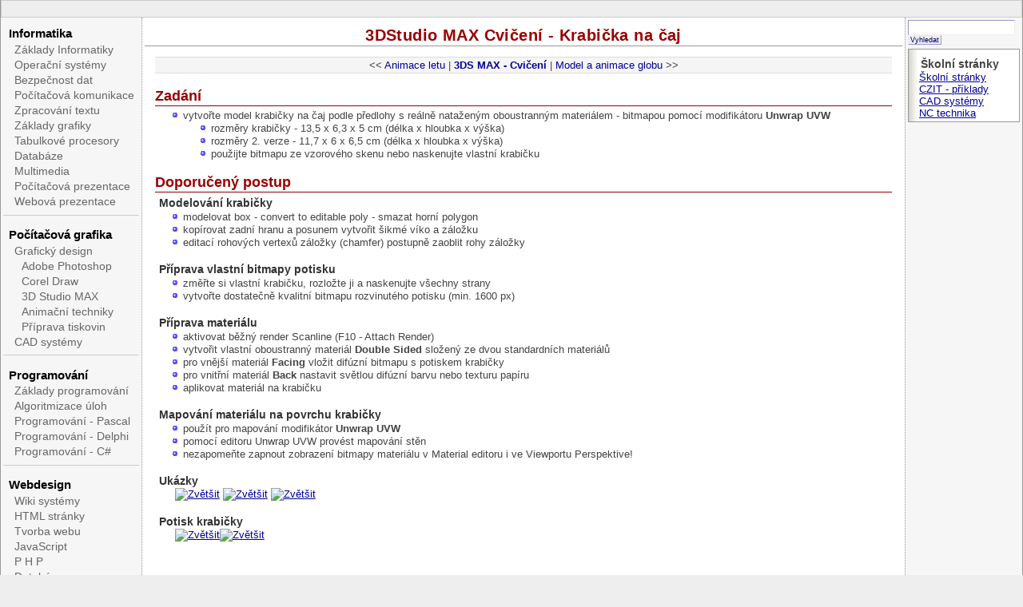

--- FILE ---
content_type: text/html; charset=UTF-8
request_url: http://www.info.spsnome.cz/Grafika-Design/3DStudio-Cviceni-Krabicka-na-caj
body_size: 4766
content:
<!DOCTYPE html PUBLIC "-//W3C//DTD XHTML 1.0 Transitional//EN" "http://www.w3.org/TR/xhtml1/DTD/xhtml1-transitional.dtd">
<html xmlns="http://www.w3.org/1999/xhtml">
<head>
  <title>Výuka Informatiky - Grafika-Design - 3DStudio MAX Cvičení - Krabička na čaj</title>
  <meta http-equiv="content-Type" content="text/html; charset=utf-8" />
  <meta http-equiv="content-language" content="cs" />
  <meta name="author" content="Josef Nymš" />
  <meta name="copyright" content="JoNy C 2006 - 2016" />
  <meta name="generator" content="PmWiki"/>



<!--HTMLHeader--><style type='text/css'><!--
  ul, ol, pre, dl, p { margin-top:0px; margin-bottom:0px; }
  code.escaped { white-space: nowrap; }
  .vspace { margin-top:1.33em; }
  .indent { margin-left:40px; }
  .outdent { margin-left:40px; text-indent:-40px; }
  a.createlinktext { text-decoration:none; border-bottom:1px dotted gray; }
  a.createlink { text-decoration:none; position:relative; top:-0.5em;
    font-weight:bold; font-size:smaller; border-bottom:none; }
  img { border:0px; }
  .editconflict { color:green; 
  font-style:italic; margin-top:1.33em; margin-bottom:1.33em; }

  #sidebar { width: 170px; }  
  #rightbar { width: 140px; }

  table.markup { border:2px dotted #ccf; width:90%; }
  td.markup1, td.markup2 { padding-left:10px; padding-right:10px; }
  table.vert td.markup1 { border-bottom:1px solid #ccf; }
  table.horiz td.markup1 { width:23em; border-right:1px solid #ccf; }
  table.markup caption { text-align:left; }
  div.faq p, div.faq pre { margin-left:2em; }
  div.faq p.question { margin:1em 0 0.75em 0; font-weight:bold; }
  div.faqtoc div.faq * { display:none; }
  div.faqtoc div.faq p.question 
    { display:block; font-weight:normal; margin:0.5em 0 0.5em 20px; line-height:normal; }
  div.faqtoc div.faq p.question * { display:inline; }
   
    .frame 
      { border:1px solid #cccccc; padding:4px; background-color:#f9f9f9; }
    .lfloat { float:left; margin-right:0.5em; }
    .rfloat { float:right; margin-left:0.5em; }
a.varlink { text-decoration:none; }

--></style><meta http-equiv='Content-Type' content='text/html; charset=utf-8' /><script type='text/javascript' src='http://info.spsnome.cz/pub/syntaxlove/scripts/shCore.js'></script><script type='text/javascript' src='http://info.spsnome.cz/pub/syntaxlove/scripts/shBrushCSharp.js'></script><script type='text/javascript' src='http://info.spsnome.cz/pub/syntaxlove/scripts/shBrushCss.js'></script><script type='text/javascript' src='http://info.spsnome.cz/pub/syntaxlove/scripts/shBrushDelphi.js'></script><script type='text/javascript' src='http://info.spsnome.cz/pub/syntaxlove/scripts/shBrushJScript.js'></script><script type='text/javascript' src='http://info.spsnome.cz/pub/syntaxlove/scripts/shBrushPhp.js'></script><script type='text/javascript' src='http://info.spsnome.cz/pub/syntaxlove/scripts/shBrushPlain.js'></script><script type='text/javascript' src='http://info.spsnome.cz/pub/syntaxlove/scripts/shBrushSql.js'></script><script type='text/javascript' src='http://info.spsnome.cz/pub/syntaxlove/scripts/shBrushXml.js'></script> <link type='text/css' rel='stylesheet' href='http://info.spsnome.cz/pub/syntaxlove/css/shCore.css'/>
  <link type='text/css' rel='stylesheet' href='http://info.spsnome.cz/pub/syntaxlove/css/shThemeDefault.css'/>
  <script type='text/javascript'>
  	SyntaxHighlighter.all()
  </script>  <meta name='robots' content='index,follow' />

   <link href='http://info.spsnome.cz/pub/skins/triad/css/layout-triad.css' rel='stylesheet' type='text/css' />
   <link href='http://info.spsnome.cz/pub/skins/triad/css/layout-main.css' rel='stylesheet' type='text/css' />
   <link href='http://info.spsnome.cz/pub/skins/triad/css/layout-print.css' rel='stylesheet' type='text/css' media='print' />  
   <link href='http://info.spsnome.cz/pub/skins/triad/css/font-arial.css' rel='stylesheet' type='text/css' media='screen' />   
   <link href='http://info.spsnome.cz/pub/skins/triad/css/c-white.css' rel='stylesheet' type='text/css' media='screen' />
   <link rel='stylesheet' type='text/css' href='http://info.spsnome.cz/pub/css/local.css' />

</head>

<body  ondblclick="if(window.location.href.indexOf('action=edit') < 0){window.location.href = window.location.href + '?action=edit';}">
<table id="outer-box" border="0" cellspacing="0" cellpadding="0" >
<tr>
<td id="header-box" colspan="3" valign="top">

<!--PageHeaderFmt-->
 <div id='header' class='pageheader'>
  <div class="clearer"><!-- this is a clearer div --></div>
 </div>
<!--/PageHeaderFmt-->

<!--PageTopMenuFmt-->
 <div id="topnavbox">
  <div id="topnav" class="nav">
   <div id="toggleleft"></div>
   <div id="toggleright"></div>
	  	<table align='left' width='80%' ><tr><td width='40%' align='left'  valign='top'>
</td><td width='60%' align='right'  valign='top'>
</td></tr></table>

 </div></div>
<!--/PageTopMenuFmt-->
</td>
</tr>
<tr>

<!--PageLeftFmt-->
<td id="left-box" valign="top">
 <div id='sidebar'>
  <div id='sidebarpage'><p class='sidehead'> <a class='wikilink' href='/Informatika/Uvod'>Informatika</a>
</p><ul><li><a class='wikilink' href='/Informatika/Zaklady'>Základy Informatiky</a>
</li><li><a class='wikilink' href='/Informatika/OS'>Operační systémy</a>
</li><li><a class='wikilink' href='/Informatika/Bezpecnost'>Bezpečnost dat</a>
</li><li><a class='wikilink' href='/Informatika/Komunikace'>Počítačová komunikace</a>
</li><li><a class='wikilink' href='/Texty/Uvod'>Zpracování textu</a>
</li><li><a class='wikilink' href='/Grafika/Zaklady-Uvod'>Základy grafiky</a>
</li><li><a class='wikilink' href='/Excel/Uvod'>Tabulkové procesory</a>
</li><li><a class='wikilink' href='/Databaze/Uvod'>Databáze</a>
</li><li><a class='wikilink' href='/Multimedia/Uvod'>Multimedia</a>
</li><li><a class='wikilink' href='/Prezentace/Uvod'>Počítačová prezentace</a>
</li><li><a class='wikilink' href='/WWW/Uvod'>Webová prezentace</a>
</li></ul><hr />
<p class='sidehead'> <a class='wikilink' href='/Grafika/Uvod'>Počítačová grafika</a>
</p><ul><li><a class='wikilink' href='/Grafika-Design/Uvod'>Grafický design</a>
<ul><li><a class='wikilink' href='/Grafika-Design/PhotoShop'>Adobe Photoshop</a>
</li><li><a class='wikilink' href='/Grafika-Design/Corel'>Corel Draw</a>
</li><li><a class='wikilink' href='/Grafika-Design/3DStudio'>3D Studio MAX</a>
</li><li><a class='wikilink' href='/Grafika-Design/Animace'>Animační techniky</a>
</li><li><a class='wikilink' href='/Grafika-Design/Publikovani'>Příprava tiskovin</a> 
</li></ul></li><li><a class='wikilink' href='/CAD/Uvod'>CAD systémy</a>
</li></ul><hr />
<p class='sidehead'> <a class='wikilink' href='/Programovani/Uvod'>Programování</a>
</p><ul><li><a class='wikilink' href='/Programovani/Zaklady'>Základy programování</a>
</li><li><a class='wikilink' href='/Programovani/Algoritmy'>Algoritmizace úloh</a>
</li><li><a class='wikilink' href='/Programovani/Pascal'>Programování - Pascal</a>
</li><li><a class='wikilink' href='/Programovani/Delphi'>Programování - Delphi</a>
</li><li><a class='wikilink' href='/Programovani/Csharp'>Programování - C#</a>
</li></ul><hr />
<p class='sidehead'> <a class='wikilink' href='/WebDesign/Uvod'>Webdesign</a>
</p><ul><li><a class='wikilink' href='/WebDesign/Wiki'>Wiki systémy</a>
</li><li><a class='wikilink' href='/WebDesign/HTML'>HTML stránky</a>
</li><li><a class='wikilink' href='/WebDesign/Web'>Tvorba webu</a>
</li><li><a class='wikilink' href='/WebDesign/JavaScript'>JavaScript</a>
</li><li><a class='wikilink' href='/WebDesign/PHP'>P H P</a>
</li><li><a class='wikilink' href='/WebDesign/Data'>Databáze</a>
</li><li><a class='wikilink' href='/WebDesign/CMS'>CMS systémy</a>
</li><li><a class='wikilink' href='/WebDesign/Cviceni'>Cvičení a projekty</a>
</li></ul><hr />
<p class='sidehead'> <a class='wikilink' href='/IT/Uvod'>Informační technologie</a>
</p><ul><li><a class='wikilink' href='/IT/Praxe'>Praktická cvičení</a>
</li></ul><hr />
<p class='sidehead'> <a class='wikilink' href='/Maturita/Uvod'>Maturita IT</a>
</p><hr />
</div>
  <div id="sidebarfooter">
   <div class='sideclip' > 
<p  style='text-align: center;'>Design-<a class='wikilink' href='/PmWiki/TriadSkin'>TriadSkin</a><br />System-<a class='wikilink' href='/PmWiki/PmWiki'>PmWiki</a><br />Verze-pmwiki-2.2.72
</p></div>
<div class='sideclip' > 
<p  style='text-align: center;'>Ing. <strong>Josef Nymš</strong><br /><a class='urllink' href='http://jony.cz' rel='nofollow'>http://jony.cz</a><br /><a class='urllink' href='http://wikibook.cz' rel='nofollow'>http://wikibook.cz</a><br />JoNy &#169; 2015
</p></div>

  </div>
 </div>
</td><!-- end div left -->
<!--/PageLeftFmt-->
<td id="center-box" valign="top">
 <div id="contentbox">

<!--PageTitleFmt-->
  <div id= 'titlebarbox'>
   <div id='titlebar' >
	   <div class='pagegroup' > 
</div><div  style='text-align: center;' class='pagetitle' > 
<h1><a class='wikilink' href='/Grafika-Design/3DStudio-Cviceni-Krabicka-na-caj?action=browse'>3DStudio MAX Cvičení - Krabička na čaj</a></h1>
</div>

	 </div>
	</div>
<!--/PageTitleFmt-->
  <div id='content'>

<!--PageText-->
<div id='wikitext'>
<p  style='text-align: center;'> <span class='trail'> <span class='wikitrail'>&lt;&lt; <a class='wikilink' href='/Grafika-Design/3DStudio-Cviceni-Animace-letu'>Animace letu</a> | <a class='wikilink' href='/Grafika-Design/3DStudio-Cviceni'><strong>3DS MAX - Cvičení</strong></a> | <a class='wikilink' href='/Grafika-Design/3DStudio-Cviceni-Globus'>Model a animace globu</a> &gt;&gt;</span></span>
</p>
<div class='vspace'></div><h2>Zadání</h2>
<ul><li>vytvořte model krabičky na čaj podle předlohy s reálně nataženým oboustranným materiálem - bitmapou pomocí modifikátoru <strong>Unwrap UVW</strong>
<ul><li>rozměry krabičky - 13,5 x 6,3 x 5 cm (délka x hloubka x výška) 
</li><li>rozměry 2. verze - 11,7 x 6 x 6,5 cm (délka x hloubka x výška)
</li><li>použijte bitmapu ze vzorového skenu nebo naskenujte vlastní krabičku
</li></ul></li></ul><div class='vspace'></div><h2>Doporučený postup</h2>
<h3>Modelování krabičky</h3>
<ul><li>modelovat box - convert to editable poly - smazat horní polygon
</li><li>kopírovat zadní hranu a posunem vytvořit šikmé víko a záložku
</li><li>editací rohových vertexů záložky (chamfer) postupně zaoblit rohy záložky
</li></ul><div class='vspace'></div><h3>Příprava vlastní bitmapy potisku</h3>
<ul><li>změřte si vlastní krabičku, rozložte ji a naskenujte všechny strany
</li><li>vytvořte dostatečně kvalitní bitmapu rozvinutého potisku (min. 1600 px)
</li></ul><div class='vspace'></div><h3>Příprava materiálu</h3>
<ul><li>aktivovat běžný render Scanline (F10 - Attach Render)
</li><li>vytvořit vlastní oboustranný materiál <strong>Double Sided</strong> složený ze dvou standardních materiálů
</li><li>pro vnější materiál <strong>Facing</strong> vložit difúzní bitmapu s potiskem krabičky
</li><li>pro vnitřní materiál <strong>Back</strong> nastavit světlou difúzní barvu nebo texturu papíru
</li><li>aplikovat materiál na krabičku
</li></ul><div class='vspace'></div><h3>Mapování materiálu na povrchu krabičky</h3>
<ul><li>použít pro mapování modifikátor <strong>Unwrap UVW</strong>
</li><li>pomocí editoru Unwrap UVW provést mapování stěn
</li><li>nezapomeňte zapnout zobrazení bitmapy materiálu v Material editoru i ve Viewportu Perspektive!
</li></ul><div class='vspace'></div><h3>Ukázky</h3>
<div class='indent'><a class='wikilink' href='/Grafika-Design/3DStudio-Cviceni-Krabicka-na-caj?action=imagelink&amp;i=3ds-krabicka-caj.jpg'><img height='250' src='http://info.spsnome.cz/uploads/Grafika-Design/3ds-krabicka-caj.jpg' alt='Zvětšit' title='Zvětšit' /></a> <a class='wikilink' href='/Grafika-Design/3DStudio-Cviceni-Krabicka-na-caj?action=imagelink&amp;i=3ds-krabicka-render01.jpg'><img height='250' src='http://info.spsnome.cz/uploads/Grafika-Design/3ds-krabicka-render01.jpg' alt='Zvětšit' title='Zvětšit' /></a> <a class='wikilink' href='/Grafika-Design/3DStudio-Cviceni-Krabicka-na-caj?action=imagelink&amp;i=3ds-krabicka-render02.jpg'><img height='250' src='http://info.spsnome.cz/uploads/Grafika-Design/3ds-krabicka-render02.jpg' alt='Zvětšit' title='Zvětšit' /></a>
</div><div class='vspace'></div><h3>Potisk krabičky</h3>
<div class='indent'><a class='wikilink' href='/Grafika-Design/3DStudio-Cviceni-Krabicka-na-caj?action=imagelink&amp;i=3ds-potisk-01.jpg'><img height='450' src='http://info.spsnome.cz/uploads/Grafika-Design/3ds-potisk-01.jpg' alt='Zvětšit' title='Zvětšit' /></a><a class='wikilink' href='/Grafika-Design/3DStudio-Cviceni-Krabicka-na-caj?action=imagelink&amp;i=3ds-potisk-02.jpg'><img height='450' src='http://info.spsnome.cz/uploads/Grafika-Design/3ds-potisk-02.jpg' alt='Zvětšit' title='Zvětšit' /></a>
</div><div class='vspace'></div>
</div>

	  <div class="clearer"><!-- this is a clearer div --></div>
	</div>
 </div><!-- end div contentbox -->
<!--PageFootMenuFmt-->
 <div id ='footnavbox'>
  <div id='footnav' class='navbuttons'><div style='margin: 0 auto;' >

<script async src="//pagead2.googlesyndication.com/pagead/js/adsbygoogle.js"></script>
<!-- Info-banner-02 -->
<ins class="adsbygoogle"
     style="display:inline-block;width:728px;height:90px"
     data-ad-client="ca-pub-8676999941119635"
     data-ad-slot="5695263910"></ins>
<script>
(adsbygoogle = window.adsbygoogle || []).push({});
</script>

<p><br clear='all' />
</p><hr />
<table align='center' ><tr><td align='center'  valign='top'>
<ul><li><span class='accesskey'><a class='wikilink' href='/Grafika-Design/3DStudio-Cviceni-Krabicka-na-caj?action=print'>Tisk</a></span>
</li></ul></td></tr></table>
<p><br clear='all' />
</p><div class='indent'><em>Poslední úprava provedena 26.06.2015, 19:18</em>
</div><hr />
</div>
</div>
 </div>
<!--/PageFootMenuFmt-->
</td><!-- end div center -->

<!--PageRightFmt-->
<td id="right-box" valign="top">
  <div id="rightbar"><form  class='wikisearch' action='http://info.spsnome.cz/Grafika-Design/3DStudio-Cviceni-Krabicka-na-caj' method='get'>
   <input type='text' name='q' value='' class='inputbox searchbox' size='15'  />
   <input type='submit' class='inputbutton searchbutton' value='Vyhledat' />
   <input type='hidden' name='action' value='search' />
  </form>
<div class='clip' > 
<p class='sidehead'>Školní stránky
</p><ul><li><a target='_blank'  class='urllink' href='http://spsnome.cz' rel='nofollow'>Školní stránky</a>
</li><li><a target='_blank'  class='urllink' href='http://eskola.info/course/view.php?id=2' rel='nofollow'>CZIT - příklady</a>
</li><li><a target='_blank'  class='urllink' href='http://cad.spsnome.cz/normy' rel='nofollow'>CAD systémy</a>
</li><li><a target='_blank'  class='urllink' href='http://nc.spsnome.cz' rel='nofollow'>NC technika</a>
</li></ul></div>
<script async src="//pagead2.googlesyndication.com/pagead/js/adsbygoogle.js"></script>
<!-- info -->
<ins class="adsbygoogle"
     style="display:block"
     data-ad-client="ca-pub-8676999941119635"
     data-ad-slot="2179766715"
     data-ad-format="auto"></ins>
<script>
(adsbygoogle = window.adsbygoogle || []).push({});
</script>
<div class='vspace'></div><div  style='text-align: center;'><a target='_blank'  class='wikilink' href='/Grafika-Design/3DStudio-Cviceni-Krabicka-na-caj?action=rss'><img onmouseover="this.style.opacity='0.7'" onmouseout="this.style.opacity='1'" src="http://info.spsnome.cz/uploads/Informatika/rss.png" alt="RSS" title="RSS kanál" /></a></div>
</div>
</td><!-- end div right -->
<!--/PageRightFmt-->
</tr>

<tr>
<!--PageFooterFmt-->
 <td id="footer-box" colspan="3" valign="top">
	<div id="footer"><p  style='text-align: center;'><small>Informatika na</small> <a target='_blank'  class='urllink' href='http://spsnome.cz' rel='nofollow'><small>SPŠ, SOŠ a SOU, Nové Město nad Metují, Školní 1377</small></a>
</p>
</div>
 </td>
<!--/PageFooterFmt-->
</tr>
</table><!-- end div outer -->
<!--HTMLFooter-->
<script type="text/javascript">
  (function(i,s,o,g,r,a,m){i['GoogleAnalyticsObject']=r;i[r]=i[r]||function(){
  (i[r].q=i[r].q||[]).push(arguments)},i[r].l=1*new Date();a=s.createElement(o),
  m=s.getElementsByTagName(o)[0];a.async=1;a.src=g;m.parentNode.insertBefore(a,m)
  })(window,document,'script','//www.google-analytics.com/analytics.js','ga');

  ga('create', 'UA-847852-3', 'auto');
  ga('send', 'pageview');

</script>
</body>
</html>

--- FILE ---
content_type: text/html; charset=utf-8
request_url: https://www.google.com/recaptcha/api2/aframe
body_size: 265
content:
<!DOCTYPE HTML><html><head><meta http-equiv="content-type" content="text/html; charset=UTF-8"></head><body><script nonce="5d8qP1QpGOVrlVU_ohqJsg">/** Anti-fraud and anti-abuse applications only. See google.com/recaptcha */ try{var clients={'sodar':'https://pagead2.googlesyndication.com/pagead/sodar?'};window.addEventListener("message",function(a){try{if(a.source===window.parent){var b=JSON.parse(a.data);var c=clients[b['id']];if(c){var d=document.createElement('img');d.src=c+b['params']+'&rc='+(localStorage.getItem("rc::a")?sessionStorage.getItem("rc::b"):"");window.document.body.appendChild(d);sessionStorage.setItem("rc::e",parseInt(sessionStorage.getItem("rc::e")||0)+1);localStorage.setItem("rc::h",'1769114953953');}}}catch(b){}});window.parent.postMessage("_grecaptcha_ready", "*");}catch(b){}</script></body></html>

--- FILE ---
content_type: text/css
request_url: http://info.spsnome.cz/pub/skins/triad/css/font-arial.css
body_size: 736
content:
/* CSS Document */
/*
#=================================================================
# font-arial.css   part of the Triad skin for Pmwiki
#================================================================*/

/*======= Master font sizes =========*/
#content  { font-size: 80%; }
#header   { font-size: 90%; }
#titlebar { font-size: 80%; }
#rightbar { font-size: 80%; } /* percent of #content*/
#sidebar  { font-size: 85%; } 
#topnav   { font-size: 75%; }
#footnav  { font-size: 75%; }
#footer   { font-size: 75%; }
/*=============================*/

body, #sidebar { font-family: Arial, Arial, Helvetica, sans-serif; font-weight:300;}

/*monospaced (code) font */

code, pre { font-size: 1.0em; font-family: "courier new", monospace; font-weight:700; }

/form textarea { font-size: 1.0em; }
form input { font-size: 1.0em; }

.wikilink { font-size: 1.0em; } 

.pagegroup { font-weight:600; }

#content h1, #content h2, #content h3, 
#content h4, #content h5, #content h6,
#titlebar h1, #titlebar h2, #titlebar h3, 
#titlebar h4, #titlebar h5, #titlebar h6 { font-weight:bold; line-height:133%;}

#content h1, #titlebar h1 { font-size:1.6em; letter-spacing:.02em; }
#content h2, #titlebar h2 { font-size:1.4em; border-bottom:1px solid; margin-bottom:0.2em; }
#content h3, #titlebar h3 { font-size:1.1em; padding-left: 5px;}
#content h4, #titlebar h4 { font-size:0.95em; padding-left: 10px;}
#content h5, #titlebar h5 { font-size:0.9em; padding-left: 15px;}
#content h6, #titlebar h6 { font-size:0.9em; font-variant:small-caps;}

#sidebar h1 { font-size:1.1em; }
#sidebar h2 { font-size:1.05em; }
#sidebar h3 { font-size:1.0em; }
#sidebar h4 { font-size:1.1em; }
#sidebar h5 { font-size:1.05em; }
#sidebar h6 { font-size:1.0em; }
p.sidehead { font-size:1.1em; font-weight:700; }

#rightbar h1 { font-size:1.7em; }
#rightbar h2 { font-size:1.5em; }
#rightbar h3 { font-size:1.3em; }
#rightbar h4 { font-size:1.2em; }
.inputbutton { font-size:0.7em; }

#sideheader { font-size: 220%; } /*to counteract sidebar fontsize*/
#header, sideheader { font-weight:500; }
#header h1, #header h2, 
#header h3, #header h4,
#header h5, #header h6,
#sideheader h1, #sideheader h2, 
#sideheader h3, #sideheader h4,
#sideheader h5, #sideheader h6 { font-weight:bold; margin:0 10px 10px 0; line-height:100%; }

sideclip .sideclip { font-size:90%; }

--- FILE ---
content_type: text/css
request_url: http://info.spsnome.cz/pub/css/local.css
body_size: 59
content:
#content ul{padding-left:35px;}
.indent{margin-left:25px;}

--- FILE ---
content_type: text/css
request_url: http://info.spsnome.cz/pub/skins/triad/css/layout-print.css
body_size: 516
content:
/* CSS Document */
body { background:none #fff; 
		width:auto; 
		margin:0 1em 0 0; padding:0;
		font-family:"Arial CE", Arial, Verdana, sans-serif; }
		
#main {	margin:0; 
		padding:0; }		
#titlebar, #header,#topnav,#smltopnav,#stdtopnav,.nav,.trail,#footnavbox,
#pagefooter,#footer,#sidebarbox,#sidebar,td#left-box,td#right-box,#rightbar,.noprint {display:none}

h1, h2, h3, h4, h5, h6, #wikitext {font-family:"Arial CE", Arial, Verdana, sans-serif; }

#titlebarbox { margin:0 0 0.2em 0; 
		padding:0 0 0.2em 0; 
		/*border-bottom:2pt solid #999;*/ }
.pagegroup {padding:0.2em 0.3em 0 0; font-size:12pt;}
.pagetitle {padding-bottom:0;	font-size:15pt;}
#content {margin:0 1em 0 0 ; padding:0; font-size:10pt}
a {text-decoration:none; color:black}
h1 { font-size:20pt; font-weight:600; padding:5px 0}
h2 { font-size:18pt; font-weight:600;padding-bottom:3px}
h3 { line-height:0.3em; font-size:16pt; font-weight:600;}
h4 { font-size:14pt; font-weight:600;}
h5 { font-size:12pt; font-weight:600;}
h6 { font-size:11pt; font-weight:600;font-variant:small-caps;}

hr {color:#999;}
